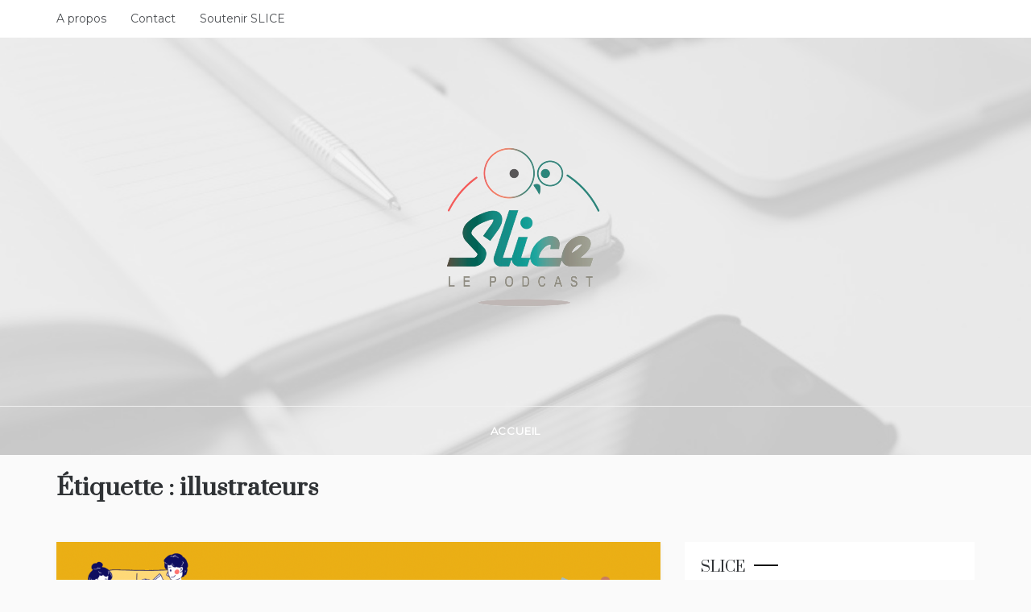

--- FILE ---
content_type: text/html; charset=UTF-8
request_url: https://www.slice-lepodcast.fr/tag/illustrateurs/
body_size: 12742
content:
<!doctype html>
<html lang="fr-FR">
<head>
	<meta charset="UTF-8">
	<meta name="viewport" content="width=device-width, initial-scale=1">
	<link rel="profile" href="https://gmpg.org/xfn/11">
	<title>illustrateurs</title>
<meta name='robots' content='max-image-preview:large' />
<link rel='dns-prefetch' href='//stats.wp.com' />
<link rel='dns-prefetch' href='//fonts.googleapis.com' />
<link rel="alternate" type="application/rss+xml" title=" &raquo; Flux" href="https://www.slice-lepodcast.fr/feed/" />
<link rel="alternate" type="application/rss+xml" title=" &raquo; Flux des commentaires" href="https://www.slice-lepodcast.fr/comments/feed/" />
<link rel="alternate" type="application/rss+xml" title=" &raquo; Flux de l’étiquette illustrateurs" href="https://www.slice-lepodcast.fr/tag/illustrateurs/feed/" />
<style id='wp-img-auto-sizes-contain-inline-css' type='text/css'>
img:is([sizes=auto i],[sizes^="auto," i]){contain-intrinsic-size:3000px 1500px}
/*# sourceURL=wp-img-auto-sizes-contain-inline-css */
</style>
<style id='wp-emoji-styles-inline-css' type='text/css'>

	img.wp-smiley, img.emoji {
		display: inline !important;
		border: none !important;
		box-shadow: none !important;
		height: 1em !important;
		width: 1em !important;
		margin: 0 0.07em !important;
		vertical-align: -0.1em !important;
		background: none !important;
		padding: 0 !important;
	}
/*# sourceURL=wp-emoji-styles-inline-css */
</style>
<style id='wp-block-library-inline-css' type='text/css'>
:root{--wp-block-synced-color:#7a00df;--wp-block-synced-color--rgb:122,0,223;--wp-bound-block-color:var(--wp-block-synced-color);--wp-editor-canvas-background:#ddd;--wp-admin-theme-color:#007cba;--wp-admin-theme-color--rgb:0,124,186;--wp-admin-theme-color-darker-10:#006ba1;--wp-admin-theme-color-darker-10--rgb:0,107,160.5;--wp-admin-theme-color-darker-20:#005a87;--wp-admin-theme-color-darker-20--rgb:0,90,135;--wp-admin-border-width-focus:2px}@media (min-resolution:192dpi){:root{--wp-admin-border-width-focus:1.5px}}.wp-element-button{cursor:pointer}:root .has-very-light-gray-background-color{background-color:#eee}:root .has-very-dark-gray-background-color{background-color:#313131}:root .has-very-light-gray-color{color:#eee}:root .has-very-dark-gray-color{color:#313131}:root .has-vivid-green-cyan-to-vivid-cyan-blue-gradient-background{background:linear-gradient(135deg,#00d084,#0693e3)}:root .has-purple-crush-gradient-background{background:linear-gradient(135deg,#34e2e4,#4721fb 50%,#ab1dfe)}:root .has-hazy-dawn-gradient-background{background:linear-gradient(135deg,#faaca8,#dad0ec)}:root .has-subdued-olive-gradient-background{background:linear-gradient(135deg,#fafae1,#67a671)}:root .has-atomic-cream-gradient-background{background:linear-gradient(135deg,#fdd79a,#004a59)}:root .has-nightshade-gradient-background{background:linear-gradient(135deg,#330968,#31cdcf)}:root .has-midnight-gradient-background{background:linear-gradient(135deg,#020381,#2874fc)}:root{--wp--preset--font-size--normal:16px;--wp--preset--font-size--huge:42px}.has-regular-font-size{font-size:1em}.has-larger-font-size{font-size:2.625em}.has-normal-font-size{font-size:var(--wp--preset--font-size--normal)}.has-huge-font-size{font-size:var(--wp--preset--font-size--huge)}.has-text-align-center{text-align:center}.has-text-align-left{text-align:left}.has-text-align-right{text-align:right}.has-fit-text{white-space:nowrap!important}#end-resizable-editor-section{display:none}.aligncenter{clear:both}.items-justified-left{justify-content:flex-start}.items-justified-center{justify-content:center}.items-justified-right{justify-content:flex-end}.items-justified-space-between{justify-content:space-between}.screen-reader-text{border:0;clip-path:inset(50%);height:1px;margin:-1px;overflow:hidden;padding:0;position:absolute;width:1px;word-wrap:normal!important}.screen-reader-text:focus{background-color:#ddd;clip-path:none;color:#444;display:block;font-size:1em;height:auto;left:5px;line-height:normal;padding:15px 23px 14px;text-decoration:none;top:5px;width:auto;z-index:100000}html :where(.has-border-color){border-style:solid}html :where([style*=border-top-color]){border-top-style:solid}html :where([style*=border-right-color]){border-right-style:solid}html :where([style*=border-bottom-color]){border-bottom-style:solid}html :where([style*=border-left-color]){border-left-style:solid}html :where([style*=border-width]){border-style:solid}html :where([style*=border-top-width]){border-top-style:solid}html :where([style*=border-right-width]){border-right-style:solid}html :where([style*=border-bottom-width]){border-bottom-style:solid}html :where([style*=border-left-width]){border-left-style:solid}html :where(img[class*=wp-image-]){height:auto;max-width:100%}:where(figure){margin:0 0 1em}html :where(.is-position-sticky){--wp-admin--admin-bar--position-offset:var(--wp-admin--admin-bar--height,0px)}@media screen and (max-width:600px){html :where(.is-position-sticky){--wp-admin--admin-bar--position-offset:0px}}

/*# sourceURL=wp-block-library-inline-css */
</style><style id='wp-block-heading-inline-css' type='text/css'>
h1:where(.wp-block-heading).has-background,h2:where(.wp-block-heading).has-background,h3:where(.wp-block-heading).has-background,h4:where(.wp-block-heading).has-background,h5:where(.wp-block-heading).has-background,h6:where(.wp-block-heading).has-background{padding:1.25em 2.375em}h1.has-text-align-left[style*=writing-mode]:where([style*=vertical-lr]),h1.has-text-align-right[style*=writing-mode]:where([style*=vertical-rl]),h2.has-text-align-left[style*=writing-mode]:where([style*=vertical-lr]),h2.has-text-align-right[style*=writing-mode]:where([style*=vertical-rl]),h3.has-text-align-left[style*=writing-mode]:where([style*=vertical-lr]),h3.has-text-align-right[style*=writing-mode]:where([style*=vertical-rl]),h4.has-text-align-left[style*=writing-mode]:where([style*=vertical-lr]),h4.has-text-align-right[style*=writing-mode]:where([style*=vertical-rl]),h5.has-text-align-left[style*=writing-mode]:where([style*=vertical-lr]),h5.has-text-align-right[style*=writing-mode]:where([style*=vertical-rl]),h6.has-text-align-left[style*=writing-mode]:where([style*=vertical-lr]),h6.has-text-align-right[style*=writing-mode]:where([style*=vertical-rl]){rotate:180deg}
/*# sourceURL=https://www.slice-lepodcast.fr/wp-includes/blocks/heading/style.min.css */
</style>
<style id='wp-block-list-inline-css' type='text/css'>
ol,ul{box-sizing:border-box}:root :where(.wp-block-list.has-background){padding:1.25em 2.375em}
/*# sourceURL=https://www.slice-lepodcast.fr/wp-includes/blocks/list/style.min.css */
</style>
<style id='wp-block-paragraph-inline-css' type='text/css'>
.is-small-text{font-size:.875em}.is-regular-text{font-size:1em}.is-large-text{font-size:2.25em}.is-larger-text{font-size:3em}.has-drop-cap:not(:focus):first-letter{float:left;font-size:8.4em;font-style:normal;font-weight:100;line-height:.68;margin:.05em .1em 0 0;text-transform:uppercase}body.rtl .has-drop-cap:not(:focus):first-letter{float:none;margin-left:.1em}p.has-drop-cap.has-background{overflow:hidden}:root :where(p.has-background){padding:1.25em 2.375em}:where(p.has-text-color:not(.has-link-color)) a{color:inherit}p.has-text-align-left[style*="writing-mode:vertical-lr"],p.has-text-align-right[style*="writing-mode:vertical-rl"]{rotate:180deg}
/*# sourceURL=https://www.slice-lepodcast.fr/wp-includes/blocks/paragraph/style.min.css */
</style>
<style id='global-styles-inline-css' type='text/css'>
:root{--wp--preset--aspect-ratio--square: 1;--wp--preset--aspect-ratio--4-3: 4/3;--wp--preset--aspect-ratio--3-4: 3/4;--wp--preset--aspect-ratio--3-2: 3/2;--wp--preset--aspect-ratio--2-3: 2/3;--wp--preset--aspect-ratio--16-9: 16/9;--wp--preset--aspect-ratio--9-16: 9/16;--wp--preset--color--black: #000000;--wp--preset--color--cyan-bluish-gray: #abb8c3;--wp--preset--color--white: #ffffff;--wp--preset--color--pale-pink: #f78da7;--wp--preset--color--vivid-red: #cf2e2e;--wp--preset--color--luminous-vivid-orange: #ff6900;--wp--preset--color--luminous-vivid-amber: #fcb900;--wp--preset--color--light-green-cyan: #7bdcb5;--wp--preset--color--vivid-green-cyan: #00d084;--wp--preset--color--pale-cyan-blue: #8ed1fc;--wp--preset--color--vivid-cyan-blue: #0693e3;--wp--preset--color--vivid-purple: #9b51e0;--wp--preset--gradient--vivid-cyan-blue-to-vivid-purple: linear-gradient(135deg,rgb(6,147,227) 0%,rgb(155,81,224) 100%);--wp--preset--gradient--light-green-cyan-to-vivid-green-cyan: linear-gradient(135deg,rgb(122,220,180) 0%,rgb(0,208,130) 100%);--wp--preset--gradient--luminous-vivid-amber-to-luminous-vivid-orange: linear-gradient(135deg,rgb(252,185,0) 0%,rgb(255,105,0) 100%);--wp--preset--gradient--luminous-vivid-orange-to-vivid-red: linear-gradient(135deg,rgb(255,105,0) 0%,rgb(207,46,46) 100%);--wp--preset--gradient--very-light-gray-to-cyan-bluish-gray: linear-gradient(135deg,rgb(238,238,238) 0%,rgb(169,184,195) 100%);--wp--preset--gradient--cool-to-warm-spectrum: linear-gradient(135deg,rgb(74,234,220) 0%,rgb(151,120,209) 20%,rgb(207,42,186) 40%,rgb(238,44,130) 60%,rgb(251,105,98) 80%,rgb(254,248,76) 100%);--wp--preset--gradient--blush-light-purple: linear-gradient(135deg,rgb(255,206,236) 0%,rgb(152,150,240) 100%);--wp--preset--gradient--blush-bordeaux: linear-gradient(135deg,rgb(254,205,165) 0%,rgb(254,45,45) 50%,rgb(107,0,62) 100%);--wp--preset--gradient--luminous-dusk: linear-gradient(135deg,rgb(255,203,112) 0%,rgb(199,81,192) 50%,rgb(65,88,208) 100%);--wp--preset--gradient--pale-ocean: linear-gradient(135deg,rgb(255,245,203) 0%,rgb(182,227,212) 50%,rgb(51,167,181) 100%);--wp--preset--gradient--electric-grass: linear-gradient(135deg,rgb(202,248,128) 0%,rgb(113,206,126) 100%);--wp--preset--gradient--midnight: linear-gradient(135deg,rgb(2,3,129) 0%,rgb(40,116,252) 100%);--wp--preset--font-size--small: 16px;--wp--preset--font-size--medium: 20px;--wp--preset--font-size--large: 25px;--wp--preset--font-size--x-large: 42px;--wp--preset--font-size--larger: 35px;--wp--preset--spacing--20: 0.44rem;--wp--preset--spacing--30: 0.67rem;--wp--preset--spacing--40: 1rem;--wp--preset--spacing--50: 1.5rem;--wp--preset--spacing--60: 2.25rem;--wp--preset--spacing--70: 3.38rem;--wp--preset--spacing--80: 5.06rem;--wp--preset--shadow--natural: 6px 6px 9px rgba(0, 0, 0, 0.2);--wp--preset--shadow--deep: 12px 12px 50px rgba(0, 0, 0, 0.4);--wp--preset--shadow--sharp: 6px 6px 0px rgba(0, 0, 0, 0.2);--wp--preset--shadow--outlined: 6px 6px 0px -3px rgb(255, 255, 255), 6px 6px rgb(0, 0, 0);--wp--preset--shadow--crisp: 6px 6px 0px rgb(0, 0, 0);}:where(.is-layout-flex){gap: 0.5em;}:where(.is-layout-grid){gap: 0.5em;}body .is-layout-flex{display: flex;}.is-layout-flex{flex-wrap: wrap;align-items: center;}.is-layout-flex > :is(*, div){margin: 0;}body .is-layout-grid{display: grid;}.is-layout-grid > :is(*, div){margin: 0;}:where(.wp-block-columns.is-layout-flex){gap: 2em;}:where(.wp-block-columns.is-layout-grid){gap: 2em;}:where(.wp-block-post-template.is-layout-flex){gap: 1.25em;}:where(.wp-block-post-template.is-layout-grid){gap: 1.25em;}.has-black-color{color: var(--wp--preset--color--black) !important;}.has-cyan-bluish-gray-color{color: var(--wp--preset--color--cyan-bluish-gray) !important;}.has-white-color{color: var(--wp--preset--color--white) !important;}.has-pale-pink-color{color: var(--wp--preset--color--pale-pink) !important;}.has-vivid-red-color{color: var(--wp--preset--color--vivid-red) !important;}.has-luminous-vivid-orange-color{color: var(--wp--preset--color--luminous-vivid-orange) !important;}.has-luminous-vivid-amber-color{color: var(--wp--preset--color--luminous-vivid-amber) !important;}.has-light-green-cyan-color{color: var(--wp--preset--color--light-green-cyan) !important;}.has-vivid-green-cyan-color{color: var(--wp--preset--color--vivid-green-cyan) !important;}.has-pale-cyan-blue-color{color: var(--wp--preset--color--pale-cyan-blue) !important;}.has-vivid-cyan-blue-color{color: var(--wp--preset--color--vivid-cyan-blue) !important;}.has-vivid-purple-color{color: var(--wp--preset--color--vivid-purple) !important;}.has-black-background-color{background-color: var(--wp--preset--color--black) !important;}.has-cyan-bluish-gray-background-color{background-color: var(--wp--preset--color--cyan-bluish-gray) !important;}.has-white-background-color{background-color: var(--wp--preset--color--white) !important;}.has-pale-pink-background-color{background-color: var(--wp--preset--color--pale-pink) !important;}.has-vivid-red-background-color{background-color: var(--wp--preset--color--vivid-red) !important;}.has-luminous-vivid-orange-background-color{background-color: var(--wp--preset--color--luminous-vivid-orange) !important;}.has-luminous-vivid-amber-background-color{background-color: var(--wp--preset--color--luminous-vivid-amber) !important;}.has-light-green-cyan-background-color{background-color: var(--wp--preset--color--light-green-cyan) !important;}.has-vivid-green-cyan-background-color{background-color: var(--wp--preset--color--vivid-green-cyan) !important;}.has-pale-cyan-blue-background-color{background-color: var(--wp--preset--color--pale-cyan-blue) !important;}.has-vivid-cyan-blue-background-color{background-color: var(--wp--preset--color--vivid-cyan-blue) !important;}.has-vivid-purple-background-color{background-color: var(--wp--preset--color--vivid-purple) !important;}.has-black-border-color{border-color: var(--wp--preset--color--black) !important;}.has-cyan-bluish-gray-border-color{border-color: var(--wp--preset--color--cyan-bluish-gray) !important;}.has-white-border-color{border-color: var(--wp--preset--color--white) !important;}.has-pale-pink-border-color{border-color: var(--wp--preset--color--pale-pink) !important;}.has-vivid-red-border-color{border-color: var(--wp--preset--color--vivid-red) !important;}.has-luminous-vivid-orange-border-color{border-color: var(--wp--preset--color--luminous-vivid-orange) !important;}.has-luminous-vivid-amber-border-color{border-color: var(--wp--preset--color--luminous-vivid-amber) !important;}.has-light-green-cyan-border-color{border-color: var(--wp--preset--color--light-green-cyan) !important;}.has-vivid-green-cyan-border-color{border-color: var(--wp--preset--color--vivid-green-cyan) !important;}.has-pale-cyan-blue-border-color{border-color: var(--wp--preset--color--pale-cyan-blue) !important;}.has-vivid-cyan-blue-border-color{border-color: var(--wp--preset--color--vivid-cyan-blue) !important;}.has-vivid-purple-border-color{border-color: var(--wp--preset--color--vivid-purple) !important;}.has-vivid-cyan-blue-to-vivid-purple-gradient-background{background: var(--wp--preset--gradient--vivid-cyan-blue-to-vivid-purple) !important;}.has-light-green-cyan-to-vivid-green-cyan-gradient-background{background: var(--wp--preset--gradient--light-green-cyan-to-vivid-green-cyan) !important;}.has-luminous-vivid-amber-to-luminous-vivid-orange-gradient-background{background: var(--wp--preset--gradient--luminous-vivid-amber-to-luminous-vivid-orange) !important;}.has-luminous-vivid-orange-to-vivid-red-gradient-background{background: var(--wp--preset--gradient--luminous-vivid-orange-to-vivid-red) !important;}.has-very-light-gray-to-cyan-bluish-gray-gradient-background{background: var(--wp--preset--gradient--very-light-gray-to-cyan-bluish-gray) !important;}.has-cool-to-warm-spectrum-gradient-background{background: var(--wp--preset--gradient--cool-to-warm-spectrum) !important;}.has-blush-light-purple-gradient-background{background: var(--wp--preset--gradient--blush-light-purple) !important;}.has-blush-bordeaux-gradient-background{background: var(--wp--preset--gradient--blush-bordeaux) !important;}.has-luminous-dusk-gradient-background{background: var(--wp--preset--gradient--luminous-dusk) !important;}.has-pale-ocean-gradient-background{background: var(--wp--preset--gradient--pale-ocean) !important;}.has-electric-grass-gradient-background{background: var(--wp--preset--gradient--electric-grass) !important;}.has-midnight-gradient-background{background: var(--wp--preset--gradient--midnight) !important;}.has-small-font-size{font-size: var(--wp--preset--font-size--small) !important;}.has-medium-font-size{font-size: var(--wp--preset--font-size--medium) !important;}.has-large-font-size{font-size: var(--wp--preset--font-size--large) !important;}.has-x-large-font-size{font-size: var(--wp--preset--font-size--x-large) !important;}
/*# sourceURL=global-styles-inline-css */
</style>

<style id='classic-theme-styles-inline-css' type='text/css'>
/*! This file is auto-generated */
.wp-block-button__link{color:#fff;background-color:#32373c;border-radius:9999px;box-shadow:none;text-decoration:none;padding:calc(.667em + 2px) calc(1.333em + 2px);font-size:1.125em}.wp-block-file__button{background:#32373c;color:#fff;text-decoration:none}
/*# sourceURL=/wp-includes/css/classic-themes.min.css */
</style>
<link rel='stylesheet' id='secondline-psb-subscribe-button-styles-css' href='https://www.slice-lepodcast.fr/wp-content/plugins/podcast-subscribe-buttons/assets/css/secondline-psb-styles.css?ver=6.9' type='text/css' media='all' />
<link rel='stylesheet' id='polite-grid-fonts-css' href='//fonts.googleapis.com/css?family=Montserrat&#038;ver=6.9' type='text/css' media='all' />
<link rel='stylesheet' id='polite-style-css' href='https://www.slice-lepodcast.fr/wp-content/themes/polite/style.css?ver=6.9' type='text/css' media='all' />
<style id='polite-style-inline-css' type='text/css'>

            body,
            .entry-content p{ 
                font-family:Montserrat; 
            }

            #toTop,
            a.effect:before,
            .show-more,
            a.link-format,
            .comment-form #submit:hover, 
            .comment-form #submit:focus,
            .meta_bottom .post-share a:hover,
            .tabs-nav li:before,
            .post-slider-section .s-cat,
            .sidebar-3 .widget-title:after,
            .bottom-caption .slick-current .slider-items span,
            aarticle.format-status .post-content .post-format::after,
            article.format-chat .post-content .post-format::after, 
            article.format-link .post-content .post-format::after,
            article.format-standard .post-content .post-format::after, 
            article.format-image .post-content .post-format::after, 
            article.hentry.sticky .post-content .post-format::after, 
            article.format-video .post-content .post-format::after, 
            article.format-gallery .post-content .post-format::after, 
            article.format-audio .post-content .post-format::after, 
            article.format-quote .post-content .post-format::after{ 
                background-color: #000000; 
                border-color: #000000;
            }
            #author:active, 
            #email:active, 
            #url:active, 
            #comment:active, 
            #author:focus, 
            #email:focus, 
            #url:focus, 
            #comment:focus,
            #author:hover, 
            #email:hover, 
            #url:hover, 
            #comment:hover{
                border-color:#000000;
            }
            .post-cats > span i, 
            .post-cats > span a,
            .slide-wrap .caption .s-cat,
            .slide-wrap .caption span a:hover,
            .comment-form .logged-in-as a:last-child:hover, 
            .comment-form .logged-in-as a:last-child:focus,
            .main-header a:hover, 
            .main-header a:focus, 
            .main-header a:active,
            .top-menu > ul > li > a:hover,
            .main-menu ul li.current-menu-item > a, 
            .header-2 .main-menu > ul > li.current-menu-item > a,
            .main-menu ul li:hover > a,
            .post-navigation .nav-links a:hover, 
            .post-navigation .nav-links a:focus,
            .tabs-nav li.tab-active a, 
            .tabs-nav li.tab-active,
            .tabs-nav li.tab-active a, 
            .tabs-nav li.tab-active,
            ul.trail-items li a:hover span,
            .author-socials a:hover,
            .post-date a:focus, 
            .post-date a:hover,
            .post-excerpt a:hover, 
            .post-excerpt a:focus, 
            .content a:hover, 
            .content a:focus,
            .post-footer > span a:hover, 
            .post-footer > span a:focus,
            .widget a:hover, 
            .widget a:focus,
            .footer-menu li a:hover, 
            .footer-menu li a:focus,
            .footer-social-links a:hover,
            .footer-social-links a:focus,
            .site-footer a:hover, 
            .site-footer a:focus, .content-area p a{ 
                color : #000000; 
            }
            .header-1 .head_one .logo{ 
                max-width : 354px; 
            }
            .header-image:before { 
                background-color : #f2f2f2; 
            }
            .header-image:before { 
                opacity : 0.8; 
            }
            .header-1 .header-image .head_one { 
                min-height : 148px; 
            }
/*# sourceURL=polite-style-inline-css */
</style>
<link rel='stylesheet' id='polite-grid-style-css' href='https://www.slice-lepodcast.fr/wp-content/themes/polite-grid/style.css?ver=1.3.5' type='text/css' media='all' />
<link rel='stylesheet' id='polite-body-css' href='//fonts.googleapis.com/css?family=Muli:400,400i,500,600,700&#038;display=swap' type='text/css' media='all' />
<link rel='stylesheet' id='polite-heading-css' href='//fonts.googleapis.com/css?family=Prata&#038;display=swap' type='text/css' media='all' />
<link rel='stylesheet' id='polite-sign-css' href='//fonts.googleapis.com/css?family=Monsieur+La+Doulaise&#038;display=swap' type='text/css' media='all' />
<link rel='stylesheet' id='font-awesome-css' href='https://www.slice-lepodcast.fr/wp-content/themes/polite/css/font-awesome.min.css?ver=4.5.0' type='text/css' media='all' />
<link rel='stylesheet' id='grid-css-css' href='https://www.slice-lepodcast.fr/wp-content/themes/polite/css/grid.min.css?ver=4.5.0' type='text/css' media='all' />
<link rel='stylesheet' id='slick-css' href='https://www.slice-lepodcast.fr/wp-content/themes/polite/assets/css/slick.css?ver=4.5.0' type='text/css' media='all' />
<link rel='stylesheet' id='offcanvas-style-css' href='https://www.slice-lepodcast.fr/wp-content/themes/polite/assets/css/canvi.css?ver=4.5.0' type='text/css' media='all' />
<script type="text/javascript" src="https://www.slice-lepodcast.fr/wp-includes/js/jquery/jquery.min.js?ver=3.7.1" id="jquery-core-js"></script>
<script type="text/javascript" src="https://www.slice-lepodcast.fr/wp-includes/js/jquery/jquery-migrate.min.js?ver=3.4.1" id="jquery-migrate-js"></script>
<link rel="https://api.w.org/" href="https://www.slice-lepodcast.fr/wp-json/" /><link rel="alternate" title="JSON" type="application/json" href="https://www.slice-lepodcast.fr/wp-json/wp/v2/tags/300" /><link rel="EditURI" type="application/rsd+xml" title="RSD" href="https://www.slice-lepodcast.fr/xmlrpc.php?rsd" />
<meta name="generator" content="WordPress 6.9" />
	<style>img#wpstats{display:none}</style>
			<!-- Global site tag (gtag.js) - Google Analytics -->
	<script async src="https://www.googletagmanager.com/gtag/js?id=G-7PRZQW2CM4"></script>
	<script>
		window.dataLayer = window.dataLayer || [];
		function gtag(){dataLayer.push(arguments);}
		gtag('js', new Date());
		gtag('config', 'G-7PRZQW2CM4');
	</script>
  <style type="text/css">.recentcomments a{display:inline !important;padding:0 !important;margin:0 !important;}</style><link rel="icon" href="https://www.slice-lepodcast.fr/wp-content/uploads/2020/11/cropped-SLICE-LOGO-32x32.png" sizes="32x32" />
<link rel="icon" href="https://www.slice-lepodcast.fr/wp-content/uploads/2020/11/cropped-SLICE-LOGO-192x192.png" sizes="192x192" />
<link rel="apple-touch-icon" href="https://www.slice-lepodcast.fr/wp-content/uploads/2020/11/cropped-SLICE-LOGO-180x180.png" />
<meta name="msapplication-TileImage" content="https://www.slice-lepodcast.fr/wp-content/uploads/2020/11/cropped-SLICE-LOGO-270x270.png" />
</head>

<body class="archive tag tag-illustrateurs tag-300 wp-custom-logo wp-embed-responsive wp-theme-polite wp-child-theme-polite-grid hfeed at-sticky-sidebar right-sidebar one-column">
<div id="page" class="site ">
	<a class="skip-link screen-reader-text" href="#content">Skip to content</a>

	<div class="js-canvi-content canvi-content">
<header class="header-1">
					<section class="top-bar-area">
				<div class="container">
											<nav id="top-nav" class="left-side">
	                        <div class="top-menu">
	    						<ul id="menu-slice" class=""><li id="menu-item-173" class="menu-item menu-item-type-post_type menu-item-object-page menu-item-173"><a href="https://www.slice-lepodcast.fr/a-propos/">A propos</a></li>
<li id="menu-item-174" class="menu-item menu-item-type-post_type menu-item-object-page menu-item-174"><a href="https://www.slice-lepodcast.fr/contact/">Contact</a></li>
<li id="menu-item-1295" class="menu-item menu-item-type-post_type menu-item-object-page menu-item-1295"><a href="https://www.slice-lepodcast.fr/soutenir-slice-2/">Soutenir SLICE</a></li>
</ul>							</div>
						</nav><!-- .top-nav -->
										
									</div>
			</section>
					
		<section class="main-header header-image" style="background-image:url(https://www.slice-lepodcast.fr/wp-content/uploads/2020/11/black-and-white-image-of-mobile-phone-and-notebook.jpg); background-size: cover; background-position: center; background-repeat: no-repeat;">
		<div class="head_one clearfix">
			<div class="container">
				<div class="logo">
					<a href="https://www.slice-lepodcast.fr/" class="custom-logo-link" rel="home"><img width="327" height="327" src="https://www.slice-lepodcast.fr/wp-content/uploads/2020/12/cropped-logo_slice_3_page-0001-removebg-preview-1.png" class="custom-logo" alt="" decoding="async" fetchpriority="high" srcset="https://www.slice-lepodcast.fr/wp-content/uploads/2020/12/cropped-logo_slice_3_page-0001-removebg-preview-1.png 327w, https://www.slice-lepodcast.fr/wp-content/uploads/2020/12/cropped-logo_slice_3_page-0001-removebg-preview-1-300x300.png 300w, https://www.slice-lepodcast.fr/wp-content/uploads/2020/12/cropped-logo_slice_3_page-0001-removebg-preview-1-150x150.png 150w" sizes="(max-width: 327px) 100vw, 327px" /></a>					<h1 class="site-title"><a href="https://www.slice-lepodcast.fr/" rel="home"></a></h1>
								</div><!-- .site-logo -->
		</div>
	</div>
	<div class="menu-area">
		<div class="container">					
			<nav id="site-navigation">
								
				<button class="bar-menu">
											<span>Menu</span>
									</button>
				<div class="main-menu menu-caret">
					<ul id="primary-menu" class=""><li id="menu-item-168" class="menu-item menu-item-type-custom menu-item-object-custom menu-item-home menu-item-168"><a href="https://www.slice-lepodcast.fr">Accueil</a></li>
</ul>				</div>
			</nav><!-- #site-navigation -->
		</div>
	</div>
</setion><!-- #masthead -->
</header>


	     <section id="content" class="site-content posts-container">
	<div class="container">
		<div class="row">	
			<div class="archive-heading">
				<h1 class="archive-title">Étiquette : <span>illustrateurs</span></h1>			</div>

			<div class="breadcrumbs-wrap">
				 <!-- Breadcrumb hook -->
			</div>
			<div id="primary" class="col-md-8 content-area">
				<main id="main" class="site-main">
					
						        <div class="masonry-start"><div id="masonry-loop">
        
        <article id="post-540" class="one-column post-540 post type-post status-publish format-standard has-post-thumbnail hentry category-les-episodes tag-auteurs tag-bibliotheque tag-billezois tag-bram-stoker tag-charlotte-bronte tag-classiques-de-la-litterature tag-creation tag-diffusion tag-distribution tag-ecologie tag-editeur tag-editions tag-emily-bronte tag-emmanuel-michel tag-entrepreneur tag-entrepreneuriat tag-entreprise tag-florent-chavouet tag-illustrateurs tag-illustratrice tag-impression tag-jane-austen tag-lecture tag-librairie tag-litterature tag-livia-caruso tag-livia-pastre tag-livre tag-margaux-motin tag-nathalie-novi tag-oscar-wilde tag-passion tag-pilonnage tag-tibert tag-virginia-woolf tag-william-shakespeare tag-yasmina-khadra">
    <div class="post-wrap full-image no-cotent">
                    <div class="post-media">
                                            <a class="post-thumbnail" href="https://www.slice-lepodcast.fr/2021/08/19/episode-15-francois-andrieux-et-tibert-editions/" aria-hidden="true">
                    <img width="1050" height="600" src="https://www.slice-lepodcast.fr/wp-content/uploads/2021/08/banniere-tibert.png" class="full-image wp-post-image" alt="Épisode 15: François Andrieux et TIBERT Éditions" decoding="async" srcset="https://www.slice-lepodcast.fr/wp-content/uploads/2021/08/banniere-tibert.png 1050w, https://www.slice-lepodcast.fr/wp-content/uploads/2021/08/banniere-tibert-300x171.png 300w, https://www.slice-lepodcast.fr/wp-content/uploads/2021/08/banniere-tibert-1024x585.png 1024w, https://www.slice-lepodcast.fr/wp-content/uploads/2021/08/banniere-tibert-768x439.png 768w" sizes="(max-width: 1050px) 100vw, 1050px" />                </a>
                                                </div>
                <div class="post-content">
                        <div class="post_title">
                <h2 class="post-title entry-title"><a href="https://www.slice-lepodcast.fr/2021/08/19/episode-15-francois-andrieux-et-tibert-editions/" rel="bookmark">Épisode 15: François Andrieux et TIBERT Éditions</a></h2>                            </div>
            <div class="post-excerpt entry-content">
                <p>Aujourd&rsquo;hui je vous donne rendez-vous dans le monde fascinant du livre ! Pour ce faire je suis heureuse d’accueillir au micro de SLICE, François Andrieux le patron de TIBERT Éditions. J&rsquo;ai découvert Tibert lors de la parution d’Orgueil et Préjugés</p>
                <!-- read more -->
                            </div>
            <!-- .entry-content end -->
            <div class="post-meta">
                                    <div class="post-date">
                        <div class="entry-meta">
                            <span class="posted-on"><a href="https://www.slice-lepodcast.fr/2021/08/19/episode-15-francois-andrieux-et-tibert-editions/" rel="bookmark"><time class="entry-date published" datetime="2021-08-19T06:00:00+02:00">19 août 2021</time><time class="updated" datetime="2021-08-19T13:46:26+02:00">19 août 2021</time></a></span><span class="post_by"> by <span class="author vcard"><a class="url fn n" href="https://www.slice-lepodcast.fr/author/owl88master/">M.</a></span></span>                        </div><!-- .entry-meta -->
                    </div>
                            </div>
        </div>
    </div>
</article><!-- #post- -->        </div>
        </div>
        
        <div class='pagination'><div>				
			</main><!-- #main -->
		</div><!-- #primary -->
		<aside id="secondary" class="col-md-4 widget-area side-right sidebar-3">
	<div class="sidebar-area">
		<section id="polite-author-4" class="widget polite_widget_author">
            <div class="author-profile">

                <h2 class="widget-title">SLICE</h2>
                <div class="author-wrapper social-menu-wrap">
                                            <figure class="author">
                            <img src="https://www.slice-lepodcast.fr/wp-content/uploads/2020/11/SLICE-ondes-2.png">
                        </figure>
                    
                    <p>Bienvenue sur Slice, le Podcast qui donne la parole aux entrepreneurs. Loin des clichés vous découvrirez, à travers les portraits de nos invités, la multiplicité des parcours de ceux qui un jour ont décidé de créer leur entreprise. Bonne écoute </p>


                                            <ul class="menu author-social-profiles socials">
                            
                            
                            
                                                            <li>
                                    <a href="https://www.instagram.com/slicelepodcast/" target="_blank"><span
                                            class="screen-reader-text">instagram</span><i class="fa fa-instagram" aria-hidden="true"></i></a>
                                </li>
                            
                            
                            
                            
                        </ul>

                    
                    
                </div>
                <!-- .profile-wrapper -->

            </div><!-- .author-profile -->

            </section><section id="search-2" class="widget widget_search"><h2 class="widget-title">Recherche</h2><form role="search" method="get" class="search-form" action="https://www.slice-lepodcast.fr/">
				<label>
					<span class="screen-reader-text">Rechercher :</span>
					<input type="search" class="search-field" placeholder="Rechercher…" value="" name="s" />
				</label>
				<input type="submit" class="search-submit" value="Rechercher" />
			</form></section><section id="recent-comments-4" class="widget widget_recent_comments"><h2 class="widget-title">Commentaires récents</h2><ul id="recentcomments"><li class="recentcomments"><span class="comment-author-link"><a href="https://www.slice-lepodcast.fr/2023/11/02/s3-episode-16-marine-bibal-et-easypicky/" class="url" rel="ugc">S3 &#8211; Épisode 16 : Marine Bibal et EasyPicky</a></span> dans <a href="https://www.slice-lepodcast.fr/2021/09/23/episode-20-julien-tchernia-et-ekwateur/#comment-784">Épisode 20 : Julien Tchernia et ekWateur</a></li><li class="recentcomments"><span class="comment-author-link">Mathurin</span> dans <a href="https://www.slice-lepodcast.fr/2022/08/11/s2-hors-serie-6-amandine-marshall-egyptologue-et-plus-encore/#comment-148">S2 &#8211; Hors-série 6 : Amandine Marshall, Égyptologue et plus encore !</a></li><li class="recentcomments"><span class="comment-author-link"><a href="https://www.slice-lepodcast.fr/2022/06/06/s2-episode-7-nicolas-sczaniecki-et-internest/" class="url" rel="ugc">S2 &#8211; Épisode 7 : Nicolas Sczaniecki et INTERNEST</a></span> dans <a href="https://www.slice-lepodcast.fr/2021/04/01/episode-4-1-2-karine-joyeux-et-elika-team/#comment-79">Épisode 4 (1/2) : Karine Joyeux et ELIKA TEAM</a></li><li class="recentcomments"><span class="comment-author-link"><a href="https://www.slice-lepodcast.fr/2022/06/06/s2-episode-7-nicolas-sczaniecki-et-internest/" class="url" rel="ugc">S2 &#8211; Épisode 7 : Nicolas Sczaniecki et INTERNEST</a></span> dans <a href="https://www.slice-lepodcast.fr/2021/01/07/episode-1-nicolas-hernandez-et-aleph-networks-et-une-invitee-surprise/#comment-78">Episode 1 : Nicolas Hernandez et Aleph Networks (et une invitée surprise ! )</a></li><li class="recentcomments"><span class="comment-author-link">PERRIN MICHEL</span> dans <a href="https://www.slice-lepodcast.fr/2021/07/08/episode-11-bruno-voland-et-tra-c-industrie/#comment-6">Épisode 11 : Bruno Voland et TRA-C industrie</a></li></ul></section><section id="tag_cloud-4" class="widget widget_tag_cloud"><h2 class="widget-title">TAG</h2><div class="tagcloud"><a href="https://www.slice-lepodcast.fr/tag/agence-innovation-defense/" class="tag-cloud-link tag-link-109 tag-link-position-1" style="font-size: 10.048780487805pt;" aria-label="agence innovation défense (5 éléments)">agence innovation défense</a>
<a href="https://www.slice-lepodcast.fr/tag/argent/" class="tag-cloud-link tag-link-13 tag-link-position-2" style="font-size: 12.552845528455pt;" aria-label="argent (9 éléments)">argent</a>
<a href="https://www.slice-lepodcast.fr/tag/armees/" class="tag-cloud-link tag-link-77 tag-link-position-3" style="font-size: 8pt;" aria-label="armées (3 éléments)">armées</a>
<a href="https://www.slice-lepodcast.fr/tag/banque/" class="tag-cloud-link tag-link-55 tag-link-position-4" style="font-size: 8pt;" aria-label="banque (3 éléments)">banque</a>
<a href="https://www.slice-lepodcast.fr/tag/bretagne/" class="tag-cloud-link tag-link-126 tag-link-position-5" style="font-size: 10.845528455285pt;" aria-label="bretagne (6 éléments)">bretagne</a>
<a href="https://www.slice-lepodcast.fr/tag/business/" class="tag-cloud-link tag-link-214 tag-link-position-6" style="font-size: 14.260162601626pt;" aria-label="business (13 éléments)">business</a>
<a href="https://www.slice-lepodcast.fr/tag/chef-dentreprise/" class="tag-cloud-link tag-link-108 tag-link-position-7" style="font-size: 13.463414634146pt;" aria-label="chef d&#039;entreprise (11 éléments)">chef d&#039;entreprise</a>
<a href="https://www.slice-lepodcast.fr/tag/cheffe-dentreprise/" class="tag-cloud-link tag-link-226 tag-link-position-8" style="font-size: 10.845528455285pt;" aria-label="cheffe d&#039;entreprise (6 éléments)">cheffe d&#039;entreprise</a>
<a href="https://www.slice-lepodcast.fr/tag/communication/" class="tag-cloud-link tag-link-80 tag-link-position-9" style="font-size: 10.845528455285pt;" aria-label="COMMUNICATION (6 éléments)">COMMUNICATION</a>
<a href="https://www.slice-lepodcast.fr/tag/data/" class="tag-cloud-link tag-link-218 tag-link-position-10" style="font-size: 9.1382113821138pt;" aria-label="DATA (4 éléments)">DATA</a>
<a href="https://www.slice-lepodcast.fr/tag/doctorat/" class="tag-cloud-link tag-link-30 tag-link-position-11" style="font-size: 8pt;" aria-label="doctorat (3 éléments)">doctorat</a>
<a href="https://www.slice-lepodcast.fr/tag/defense/" class="tag-cloud-link tag-link-46 tag-link-position-12" style="font-size: 17.447154471545pt;" aria-label="défense (26 éléments)">défense</a>
<a href="https://www.slice-lepodcast.fr/tag/engagement/" class="tag-cloud-link tag-link-63 tag-link-position-13" style="font-size: 15.512195121951pt;" aria-label="engagement (17 éléments)">engagement</a>
<a href="https://www.slice-lepodcast.fr/tag/entrepreneur/" class="tag-cloud-link tag-link-204 tag-link-position-14" style="font-size: 17.674796747967pt;" aria-label="entrepreneur (27 éléments)">entrepreneur</a>
<a href="https://www.slice-lepodcast.fr/tag/entrepreneure/" class="tag-cloud-link tag-link-100 tag-link-position-15" style="font-size: 13.80487804878pt;" aria-label="entrepreneure (12 éléments)">entrepreneure</a>
<a href="https://www.slice-lepodcast.fr/tag/entrepreneuriat/" class="tag-cloud-link tag-link-132 tag-link-position-16" style="font-size: 22pt;" aria-label="entrepreneuriat (66 éléments)">entrepreneuriat</a>
<a href="https://www.slice-lepodcast.fr/tag/entreprise/" class="tag-cloud-link tag-link-9 tag-link-position-17" style="font-size: 21.20325203252pt;" aria-label="entreprise (56 éléments)">entreprise</a>
<a href="https://www.slice-lepodcast.fr/tag/export/" class="tag-cloud-link tag-link-161 tag-link-position-18" style="font-size: 12.552845528455pt;" aria-label="export (9 éléments)">export</a>
<a href="https://www.slice-lepodcast.fr/tag/famille/" class="tag-cloud-link tag-link-23 tag-link-position-19" style="font-size: 16.878048780488pt;" aria-label="famille (23 éléments)">famille</a>
<a href="https://www.slice-lepodcast.fr/tag/femme/" class="tag-cloud-link tag-link-64 tag-link-position-20" style="font-size: 12.552845528455pt;" aria-label="femme (9 éléments)">femme</a>
<a href="https://www.slice-lepodcast.fr/tag/financement/" class="tag-cloud-link tag-link-174 tag-link-position-21" style="font-size: 10.048780487805pt;" aria-label="financement (5 éléments)">financement</a>
<a href="https://www.slice-lepodcast.fr/tag/formation/" class="tag-cloud-link tag-link-35 tag-link-position-22" style="font-size: 10.845528455285pt;" aria-label="formation (6 éléments)">formation</a>
<a href="https://www.slice-lepodcast.fr/tag/france/" class="tag-cloud-link tag-link-438 tag-link-position-23" style="font-size: 10.048780487805pt;" aria-label="france (5 éléments)">france</a>
<a href="https://www.slice-lepodcast.fr/tag/generate/" class="tag-cloud-link tag-link-44 tag-link-position-24" style="font-size: 11.414634146341pt;" aria-label="GENERATE (7 éléments)">GENERATE</a>
<a href="https://www.slice-lepodcast.fr/tag/gicat/" class="tag-cloud-link tag-link-45 tag-link-position-25" style="font-size: 11.983739837398pt;" aria-label="GICAT (8 éléments)">GICAT</a>
<a href="https://www.slice-lepodcast.fr/tag/histoire/" class="tag-cloud-link tag-link-27 tag-link-position-26" style="font-size: 9.1382113821138pt;" aria-label="histoire (4 éléments)">histoire</a>
<a href="https://www.slice-lepodcast.fr/tag/heritage/" class="tag-cloud-link tag-link-140 tag-link-position-27" style="font-size: 9.1382113821138pt;" aria-label="héritage (4 éléments)">héritage</a>
<a href="https://www.slice-lepodcast.fr/tag/ihedn/" class="tag-cloud-link tag-link-113 tag-link-position-28" style="font-size: 8pt;" aria-label="IHEDN (3 éléments)">IHEDN</a>
<a href="https://www.slice-lepodcast.fr/tag/industrie/" class="tag-cloud-link tag-link-72 tag-link-position-29" style="font-size: 13.463414634146pt;" aria-label="industrie (11 éléments)">industrie</a>
<a href="https://www.slice-lepodcast.fr/tag/innovation/" class="tag-cloud-link tag-link-54 tag-link-position-30" style="font-size: 18.016260162602pt;" aria-label="innovation (29 éléments)">innovation</a>
<a href="https://www.slice-lepodcast.fr/tag/intelligence-artificielle/" class="tag-cloud-link tag-link-47 tag-link-position-31" style="font-size: 10.048780487805pt;" aria-label="intelligence artificielle (5 éléments)">intelligence artificielle</a>
<a href="https://www.slice-lepodcast.fr/tag/investissement/" class="tag-cloud-link tag-link-12 tag-link-position-32" style="font-size: 9.1382113821138pt;" aria-label="investissement (4 éléments)">investissement</a>
<a href="https://www.slice-lepodcast.fr/tag/levee-de-fonds/" class="tag-cloud-link tag-link-57 tag-link-position-33" style="font-size: 10.048780487805pt;" aria-label="levée de fonds (5 éléments)">levée de fonds</a>
<a href="https://www.slice-lepodcast.fr/tag/management/" class="tag-cloud-link tag-link-157 tag-link-position-34" style="font-size: 10.048780487805pt;" aria-label="management (5 éléments)">management</a>
<a href="https://www.slice-lepodcast.fr/tag/paris/" class="tag-cloud-link tag-link-278 tag-link-position-35" style="font-size: 9.1382113821138pt;" aria-label="Paris (4 éléments)">Paris</a>
<a href="https://www.slice-lepodcast.fr/tag/passion/" class="tag-cloud-link tag-link-146 tag-link-position-36" style="font-size: 10.048780487805pt;" aria-label="passion (5 éléments)">passion</a>
<a href="https://www.slice-lepodcast.fr/tag/patron/" class="tag-cloud-link tag-link-42 tag-link-position-37" style="font-size: 10.845528455285pt;" aria-label="patron (6 éléments)">patron</a>
<a href="https://www.slice-lepodcast.fr/tag/pme/" class="tag-cloud-link tag-link-79 tag-link-position-38" style="font-size: 11.414634146341pt;" aria-label="PME (7 éléments)">PME</a>
<a href="https://www.slice-lepodcast.fr/tag/podcast/" class="tag-cloud-link tag-link-219 tag-link-position-39" style="font-size: 20.861788617886pt;" aria-label="podcast (53 éléments)">podcast</a>
<a href="https://www.slice-lepodcast.fr/tag/protection/" class="tag-cloud-link tag-link-153 tag-link-position-40" style="font-size: 10.845528455285pt;" aria-label="protection (6 éléments)">protection</a>
<a href="https://www.slice-lepodcast.fr/tag/sante/" class="tag-cloud-link tag-link-574 tag-link-position-41" style="font-size: 9.1382113821138pt;" aria-label="santé (4 éléments)">santé</a>
<a href="https://www.slice-lepodcast.fr/tag/startup/" class="tag-cloud-link tag-link-39 tag-link-position-42" style="font-size: 10.845528455285pt;" aria-label="StartUp (6 éléments)">StartUp</a>
<a href="https://www.slice-lepodcast.fr/tag/securite/" class="tag-cloud-link tag-link-52 tag-link-position-43" style="font-size: 15.967479674797pt;" aria-label="sécurité (19 éléments)">sécurité</a>
<a href="https://www.slice-lepodcast.fr/tag/usine/" class="tag-cloud-link tag-link-92 tag-link-position-44" style="font-size: 8pt;" aria-label="usine (3 éléments)">usine</a>
<a href="https://www.slice-lepodcast.fr/tag/equipe/" class="tag-cloud-link tag-link-58 tag-link-position-45" style="font-size: 16.878048780488pt;" aria-label="équipe (23 éléments)">équipe</a></div>
</section>	</div>
</aside><!-- #secondary -->
	</div>
</div>
</section>

<div class="footer-wrap">
	<div class="container">
		<div class="row">
								<div class="footer-col-1">
						<div class="footer-top-box wow fadeInUp">
							<section id="archives-4" class="widget widget_archive"><h2 class="widget-title">Archives</h2>		<label class="screen-reader-text" for="archives-dropdown-4">Archives</label>
		<select id="archives-dropdown-4" name="archive-dropdown">
			
			<option value="">Sélectionner un mois</option>
				<option value='https://www.slice-lepodcast.fr/2025/01/'> janvier 2025 </option>
	<option value='https://www.slice-lepodcast.fr/2024/12/'> décembre 2024 </option>
	<option value='https://www.slice-lepodcast.fr/2024/10/'> octobre 2024 </option>
	<option value='https://www.slice-lepodcast.fr/2024/09/'> septembre 2024 </option>
	<option value='https://www.slice-lepodcast.fr/2024/07/'> juillet 2024 </option>
	<option value='https://www.slice-lepodcast.fr/2024/06/'> juin 2024 </option>
	<option value='https://www.slice-lepodcast.fr/2024/05/'> mai 2024 </option>
	<option value='https://www.slice-lepodcast.fr/2024/04/'> avril 2024 </option>
	<option value='https://www.slice-lepodcast.fr/2024/03/'> mars 2024 </option>
	<option value='https://www.slice-lepodcast.fr/2024/02/'> février 2024 </option>
	<option value='https://www.slice-lepodcast.fr/2024/01/'> janvier 2024 </option>
	<option value='https://www.slice-lepodcast.fr/2023/11/'> novembre 2023 </option>
	<option value='https://www.slice-lepodcast.fr/2023/10/'> octobre 2023 </option>
	<option value='https://www.slice-lepodcast.fr/2023/09/'> septembre 2023 </option>
	<option value='https://www.slice-lepodcast.fr/2023/06/'> juin 2023 </option>
	<option value='https://www.slice-lepodcast.fr/2023/05/'> mai 2023 </option>
	<option value='https://www.slice-lepodcast.fr/2023/04/'> avril 2023 </option>
	<option value='https://www.slice-lepodcast.fr/2023/03/'> mars 2023 </option>
	<option value='https://www.slice-lepodcast.fr/2023/02/'> février 2023 </option>
	<option value='https://www.slice-lepodcast.fr/2023/01/'> janvier 2023 </option>
	<option value='https://www.slice-lepodcast.fr/2022/12/'> décembre 2022 </option>
	<option value='https://www.slice-lepodcast.fr/2022/11/'> novembre 2022 </option>
	<option value='https://www.slice-lepodcast.fr/2022/10/'> octobre 2022 </option>
	<option value='https://www.slice-lepodcast.fr/2022/09/'> septembre 2022 </option>
	<option value='https://www.slice-lepodcast.fr/2022/08/'> août 2022 </option>
	<option value='https://www.slice-lepodcast.fr/2022/07/'> juillet 2022 </option>
	<option value='https://www.slice-lepodcast.fr/2022/06/'> juin 2022 </option>
	<option value='https://www.slice-lepodcast.fr/2022/05/'> mai 2022 </option>
	<option value='https://www.slice-lepodcast.fr/2022/04/'> avril 2022 </option>
	<option value='https://www.slice-lepodcast.fr/2022/03/'> mars 2022 </option>
	<option value='https://www.slice-lepodcast.fr/2022/02/'> février 2022 </option>
	<option value='https://www.slice-lepodcast.fr/2022/01/'> janvier 2022 </option>
	<option value='https://www.slice-lepodcast.fr/2021/12/'> décembre 2021 </option>
	<option value='https://www.slice-lepodcast.fr/2021/11/'> novembre 2021 </option>
	<option value='https://www.slice-lepodcast.fr/2021/10/'> octobre 2021 </option>
	<option value='https://www.slice-lepodcast.fr/2021/09/'> septembre 2021 </option>
	<option value='https://www.slice-lepodcast.fr/2021/08/'> août 2021 </option>
	<option value='https://www.slice-lepodcast.fr/2021/07/'> juillet 2021 </option>
	<option value='https://www.slice-lepodcast.fr/2021/06/'> juin 2021 </option>
	<option value='https://www.slice-lepodcast.fr/2021/05/'> mai 2021 </option>
	<option value='https://www.slice-lepodcast.fr/2021/04/'> avril 2021 </option>
	<option value='https://www.slice-lepodcast.fr/2021/03/'> mars 2021 </option>
	<option value='https://www.slice-lepodcast.fr/2021/02/'> février 2021 </option>
	<option value='https://www.slice-lepodcast.fr/2021/01/'> janvier 2021 </option>
	<option value='https://www.slice-lepodcast.fr/2020/11/'> novembre 2020 </option>

		</select>

			<script type="text/javascript">
/* <![CDATA[ */

( ( dropdownId ) => {
	const dropdown = document.getElementById( dropdownId );
	function onSelectChange() {
		setTimeout( () => {
			if ( 'escape' === dropdown.dataset.lastkey ) {
				return;
			}
			if ( dropdown.value ) {
				document.location.href = dropdown.value;
			}
		}, 250 );
	}
	function onKeyUp( event ) {
		if ( 'Escape' === event.key ) {
			dropdown.dataset.lastkey = 'escape';
		} else {
			delete dropdown.dataset.lastkey;
		}
	}
	function onClick() {
		delete dropdown.dataset.lastkey;
	}
	dropdown.addEventListener( 'keyup', onKeyUp );
	dropdown.addEventListener( 'click', onClick );
	dropdown.addEventListener( 'change', onSelectChange );
})( "archives-dropdown-4" );

//# sourceURL=WP_Widget_Archives%3A%3Awidget
/* ]]> */
</script>
</section>						</div>
					</div>
							</div>
	</div>
	<footer class="site-footer">
		<div class="container">
			<div class="row">
				<div class="col-md-6">
					<div class="copyright">
						Copyright All Rights Reserved 2020					</div>
					<div class="site-info">
						<a href="https://wordpress.org/">
							Proudly powered by WordPress						</a>
						<span class="sep"> | </span>
						Theme: Polite Grid by <a href="https://www.templatesell.com/">Template Sell</a>.					</div>
				</div>
				<div class="col-md-6">
									</div>
			</div>
		</div>
	</footer>
	            <a id="toTop" class="go-to-top" href="#" title="Go to Top">
                <i class="fa fa-angle-double-up"></i>
            </a>
</div>
</div><!-- main container -->
</div><!-- #page -->
<script type="speculationrules">
{"prefetch":[{"source":"document","where":{"and":[{"href_matches":"/*"},{"not":{"href_matches":["/wp-*.php","/wp-admin/*","/wp-content/uploads/*","/wp-content/*","/wp-content/plugins/*","/wp-content/themes/polite-grid/*","/wp-content/themes/polite/*","/*\\?(.+)"]}},{"not":{"selector_matches":"a[rel~=\"nofollow\"]"}},{"not":{"selector_matches":".no-prefetch, .no-prefetch a"}}]},"eagerness":"conservative"}]}
</script>
<script type="text/javascript" src="https://www.slice-lepodcast.fr/wp-content/plugins/podcast-subscribe-buttons/assets/js/modal.min.js?ver=1.0.0" id="secondline_psb_button_modal_script-js"></script>
<script type="text/javascript" src="https://www.slice-lepodcast.fr/wp-includes/js/imagesloaded.min.js?ver=5.0.0" id="imagesloaded-js"></script>
<script type="text/javascript" src="https://www.slice-lepodcast.fr/wp-includes/js/masonry.min.js?ver=4.2.2" id="masonry-js"></script>
<script type="text/javascript" src="https://www.slice-lepodcast.fr/wp-content/themes/polite/assets/js/custom-masonry.js?ver=4.6.0" id="polite-custom-masonry-js"></script>
<script type="text/javascript" src="https://www.slice-lepodcast.fr/wp-content/themes/polite/js/navigation.js?ver=20200412" id="polite-navigation-js"></script>
<script type="text/javascript" src="https://www.slice-lepodcast.fr/wp-content/themes/polite/assets/js/slick.js?ver=4.6.0" id="slick-js"></script>
<script type="text/javascript" src="https://www.slice-lepodcast.fr/wp-content/themes/polite/assets/js/script.js?ver=20200412" id="polite-script-js"></script>
<script type="text/javascript" id="polite-custom-js-extra">
/* <![CDATA[ */
var polite_ajax = {"ajaxurl":"https://www.slice-lepodcast.fr/wp-admin/admin-ajax.php","paged":"1","max_num_pages":"1","next_posts":"","show_more":"View More","no_more_posts":"No More"};
//# sourceURL=polite-custom-js-extra
/* ]]> */
</script>
<script type="text/javascript" src="https://www.slice-lepodcast.fr/wp-content/themes/polite/assets/js/custom.js?ver=20200412" id="polite-custom-js"></script>
<script type="text/javascript" src="https://www.slice-lepodcast.fr/wp-content/themes/polite/js/skip-link-focus-fix.js?ver=20200412" id="polite-skip-link-focus-fix-js"></script>
<script type="text/javascript" src="https://www.slice-lepodcast.fr/wp-content/themes/polite/assets/js/theia-sticky-sidebar.js?ver=20200412" id="theia-sticky-sidebar-js"></script>
<script type="text/javascript" src="https://www.slice-lepodcast.fr/wp-content/themes/polite/assets/js/custom-sticky-sidebar.js?ver=20200412" id="polite-sticky-sidebar-js"></script>
<script type="text/javascript" id="jetpack-stats-js-before">
/* <![CDATA[ */
_stq = window._stq || [];
_stq.push([ "view", {"v":"ext","blog":"187698771","post":"0","tz":"1","srv":"www.slice-lepodcast.fr","arch_tag":"illustrateurs","arch_results":"1","j":"1:15.4"} ]);
_stq.push([ "clickTrackerInit", "187698771", "0" ]);
//# sourceURL=jetpack-stats-js-before
/* ]]> */
</script>
<script type="text/javascript" src="https://stats.wp.com/e-202603.js" id="jetpack-stats-js" defer="defer" data-wp-strategy="defer"></script>
<script id="wp-emoji-settings" type="application/json">
{"baseUrl":"https://s.w.org/images/core/emoji/17.0.2/72x72/","ext":".png","svgUrl":"https://s.w.org/images/core/emoji/17.0.2/svg/","svgExt":".svg","source":{"concatemoji":"https://www.slice-lepodcast.fr/wp-includes/js/wp-emoji-release.min.js?ver=6.9"}}
</script>
<script type="module">
/* <![CDATA[ */
/*! This file is auto-generated */
const a=JSON.parse(document.getElementById("wp-emoji-settings").textContent),o=(window._wpemojiSettings=a,"wpEmojiSettingsSupports"),s=["flag","emoji"];function i(e){try{var t={supportTests:e,timestamp:(new Date).valueOf()};sessionStorage.setItem(o,JSON.stringify(t))}catch(e){}}function c(e,t,n){e.clearRect(0,0,e.canvas.width,e.canvas.height),e.fillText(t,0,0);t=new Uint32Array(e.getImageData(0,0,e.canvas.width,e.canvas.height).data);e.clearRect(0,0,e.canvas.width,e.canvas.height),e.fillText(n,0,0);const a=new Uint32Array(e.getImageData(0,0,e.canvas.width,e.canvas.height).data);return t.every((e,t)=>e===a[t])}function p(e,t){e.clearRect(0,0,e.canvas.width,e.canvas.height),e.fillText(t,0,0);var n=e.getImageData(16,16,1,1);for(let e=0;e<n.data.length;e++)if(0!==n.data[e])return!1;return!0}function u(e,t,n,a){switch(t){case"flag":return n(e,"\ud83c\udff3\ufe0f\u200d\u26a7\ufe0f","\ud83c\udff3\ufe0f\u200b\u26a7\ufe0f")?!1:!n(e,"\ud83c\udde8\ud83c\uddf6","\ud83c\udde8\u200b\ud83c\uddf6")&&!n(e,"\ud83c\udff4\udb40\udc67\udb40\udc62\udb40\udc65\udb40\udc6e\udb40\udc67\udb40\udc7f","\ud83c\udff4\u200b\udb40\udc67\u200b\udb40\udc62\u200b\udb40\udc65\u200b\udb40\udc6e\u200b\udb40\udc67\u200b\udb40\udc7f");case"emoji":return!a(e,"\ud83e\u1fac8")}return!1}function f(e,t,n,a){let r;const o=(r="undefined"!=typeof WorkerGlobalScope&&self instanceof WorkerGlobalScope?new OffscreenCanvas(300,150):document.createElement("canvas")).getContext("2d",{willReadFrequently:!0}),s=(o.textBaseline="top",o.font="600 32px Arial",{});return e.forEach(e=>{s[e]=t(o,e,n,a)}),s}function r(e){var t=document.createElement("script");t.src=e,t.defer=!0,document.head.appendChild(t)}a.supports={everything:!0,everythingExceptFlag:!0},new Promise(t=>{let n=function(){try{var e=JSON.parse(sessionStorage.getItem(o));if("object"==typeof e&&"number"==typeof e.timestamp&&(new Date).valueOf()<e.timestamp+604800&&"object"==typeof e.supportTests)return e.supportTests}catch(e){}return null}();if(!n){if("undefined"!=typeof Worker&&"undefined"!=typeof OffscreenCanvas&&"undefined"!=typeof URL&&URL.createObjectURL&&"undefined"!=typeof Blob)try{var e="postMessage("+f.toString()+"("+[JSON.stringify(s),u.toString(),c.toString(),p.toString()].join(",")+"));",a=new Blob([e],{type:"text/javascript"});const r=new Worker(URL.createObjectURL(a),{name:"wpTestEmojiSupports"});return void(r.onmessage=e=>{i(n=e.data),r.terminate(),t(n)})}catch(e){}i(n=f(s,u,c,p))}t(n)}).then(e=>{for(const n in e)a.supports[n]=e[n],a.supports.everything=a.supports.everything&&a.supports[n],"flag"!==n&&(a.supports.everythingExceptFlag=a.supports.everythingExceptFlag&&a.supports[n]);var t;a.supports.everythingExceptFlag=a.supports.everythingExceptFlag&&!a.supports.flag,a.supports.everything||((t=a.source||{}).concatemoji?r(t.concatemoji):t.wpemoji&&t.twemoji&&(r(t.twemoji),r(t.wpemoji)))});
//# sourceURL=https://www.slice-lepodcast.fr/wp-includes/js/wp-emoji-loader.min.js
/* ]]> */
</script>
</body>
</html>
<!-- Dynamic page generated in 0.288 seconds. -->
<!-- Cached page generated by WP-Super-Cache on 2026-01-16 08:52:47 -->

<!-- super cache -->